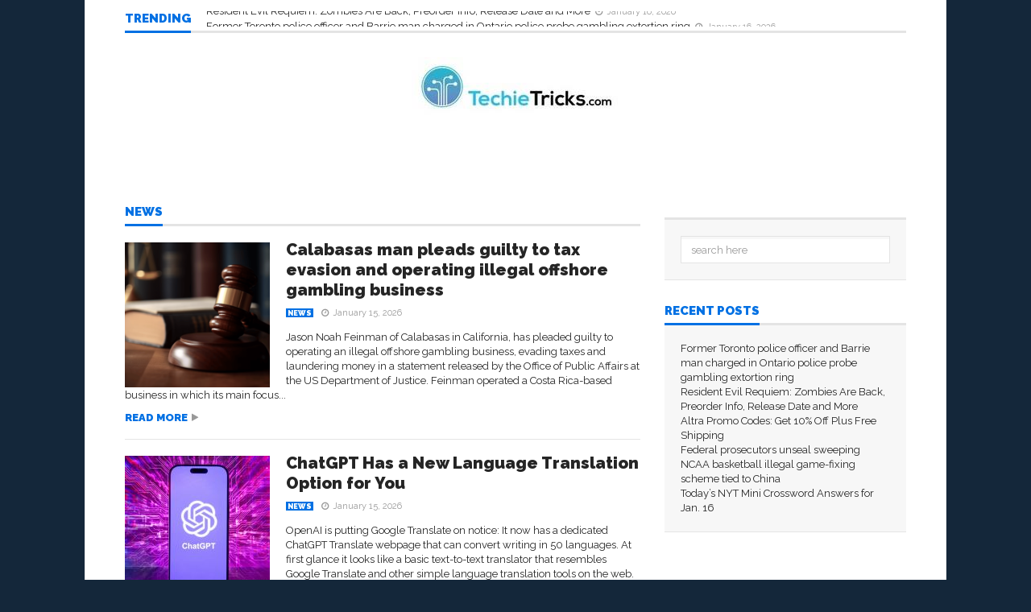

--- FILE ---
content_type: text/html; charset=UTF-8
request_url: https://techietricks.com/category/news/page/2/
body_size: 14185
content:
<!DOCTYPE html>
<!--[if lt IE 7]>      <html dir="ltr" lang="en-US" prefix="og: https://ogp.me/ns#" class="no-js lt-ie9 lt-ie8 lt-ie7"> <![endif]-->
<!--[if IE 7]>         <html dir="ltr" lang="en-US" prefix="og: https://ogp.me/ns#" class="no-js lt-ie9 lt-ie8"> <![endif]-->
<!--[if IE 8]>         <html dir="ltr" lang="en-US" prefix="og: https://ogp.me/ns#" class="no-js lt-ie9"> <![endif]-->
<!--[if gt IE 8]><!--> <html dir="ltr" lang="en-US" prefix="og: https://ogp.me/ns#" class="no-js"> <!--<![endif]-->
    
	<!-- BEGIN head -->
	<head>        
		<!-- Title -->
		
        
        <!-- Meta tags -->
        <meta name="viewport" content="width=device-width, initial-scale=1.0, minimum-scale=1.0, maximum-scale=1.0, user-scalable=no" />
        <meta charset="utf-8">
        <meta http-equiv="X-UA-Compatible" content="IE=edge,chrome=1">
        
		<link rel="pingback" href="https://techietricks.com/xmlrpc.php" />
        		        
                
		
				
			<!-- if page is content page -->
						<meta property="og:site_name" content="TechieTricks.com" />
			<meta property="og:description" content="Get your latest tech news here." />
			<meta property="og:type" content="website" />
			<meta property="og:image" content="https://techietricks.com/wp-content/uploads/goliath/logo.jpg" /> 
			        
				
        	<style>img:is([sizes="auto" i], [sizes^="auto," i]) { contain-intrinsic-size: 3000px 1500px }</style>
	
		<!-- All in One SEO 4.8.4.1 - aioseo.com -->
		<title>News - TechieTricks.com - Page 2</title>
	<meta name="description" content="- Page 2" />
	<meta name="robots" content="noindex, nofollow, max-image-preview:large" />
	<link rel="canonical" href="https://techietricks.com/category/news/" />
	<link rel="prev" href="https://techietricks.com/category/news/" />
	<link rel="next" href="https://techietricks.com/category/news/page/3/" />
	<meta name="generator" content="All in One SEO (AIOSEO) 4.8.4.1" />
		<script type="application/ld+json" class="aioseo-schema">
			{"@context":"https:\/\/schema.org","@graph":[{"@type":"BreadcrumbList","@id":"https:\/\/techietricks.com\/category\/news\/page\/2\/#breadcrumblist","itemListElement":[{"@type":"ListItem","@id":"https:\/\/techietricks.com#listItem","position":1,"name":"Home","item":"https:\/\/techietricks.com","nextItem":{"@type":"ListItem","@id":"https:\/\/techietricks.com\/category\/news\/#listItem","name":"News"}},{"@type":"ListItem","@id":"https:\/\/techietricks.com\/category\/news\/#listItem","position":2,"name":"News","item":"https:\/\/techietricks.com\/category\/news\/","nextItem":{"@type":"ListItem","@id":"https:\/\/techietricks.com\/category\/news\/page\/2#listItem","name":"Page 2"},"previousItem":{"@type":"ListItem","@id":"https:\/\/techietricks.com#listItem","name":"Home"}},{"@type":"ListItem","@id":"https:\/\/techietricks.com\/category\/news\/page\/2#listItem","position":3,"name":"Page 2","previousItem":{"@type":"ListItem","@id":"https:\/\/techietricks.com\/category\/news\/#listItem","name":"News"}}]},{"@type":"CollectionPage","@id":"https:\/\/techietricks.com\/category\/news\/page\/2\/#collectionpage","url":"https:\/\/techietricks.com\/category\/news\/page\/2\/","name":"News - TechieTricks.com - Page 2","description":"- Page 2","inLanguage":"en-US","isPartOf":{"@id":"https:\/\/techietricks.com\/#website"},"breadcrumb":{"@id":"https:\/\/techietricks.com\/category\/news\/page\/2\/#breadcrumblist"}},{"@type":"Organization","@id":"https:\/\/techietricks.com\/#organization","name":"TechieTricks.com","description":"Get your latest tech news here.","url":"https:\/\/techietricks.com\/"},{"@type":"WebSite","@id":"https:\/\/techietricks.com\/#website","url":"https:\/\/techietricks.com\/","name":"TechieTricks.com","description":"Get your latest tech news here.","inLanguage":"en-US","publisher":{"@id":"https:\/\/techietricks.com\/#organization"}}]}
		</script>
		<!-- All in One SEO -->

<link rel='dns-prefetch' href='//fonts.googleapis.com' />
<link rel="alternate" type="application/rss+xml" title="TechieTricks.com &raquo; Feed" href="https://techietricks.com/feed/" />
<link rel="alternate" type="application/rss+xml" title="TechieTricks.com &raquo; Comments Feed" href="https://techietricks.com/comments/feed/" />
<script type="text/javascript" id="wpp-js" src="https://techietricks.com/wp-content/plugins/wordpress-popular-posts/assets/js/wpp.min.js?ver=7.3.6" data-sampling="0" data-sampling-rate="100" data-api-url="https://techietricks.com/wp-json/wordpress-popular-posts" data-post-id="0" data-token="abaa7d73ce" data-lang="0" data-debug="0"></script>
<link rel="alternate" type="application/rss+xml" title="TechieTricks.com &raquo; News Category Feed" href="https://techietricks.com/category/news/feed/" />
<script type="text/javascript">
/* <![CDATA[ */
window._wpemojiSettings = {"baseUrl":"https:\/\/s.w.org\/images\/core\/emoji\/16.0.1\/72x72\/","ext":".png","svgUrl":"https:\/\/s.w.org\/images\/core\/emoji\/16.0.1\/svg\/","svgExt":".svg","source":{"concatemoji":"https:\/\/techietricks.com\/wp-includes\/js\/wp-emoji-release.min.js?ver=6.8.3"}};
/*! This file is auto-generated */
!function(s,n){var o,i,e;function c(e){try{var t={supportTests:e,timestamp:(new Date).valueOf()};sessionStorage.setItem(o,JSON.stringify(t))}catch(e){}}function p(e,t,n){e.clearRect(0,0,e.canvas.width,e.canvas.height),e.fillText(t,0,0);var t=new Uint32Array(e.getImageData(0,0,e.canvas.width,e.canvas.height).data),a=(e.clearRect(0,0,e.canvas.width,e.canvas.height),e.fillText(n,0,0),new Uint32Array(e.getImageData(0,0,e.canvas.width,e.canvas.height).data));return t.every(function(e,t){return e===a[t]})}function u(e,t){e.clearRect(0,0,e.canvas.width,e.canvas.height),e.fillText(t,0,0);for(var n=e.getImageData(16,16,1,1),a=0;a<n.data.length;a++)if(0!==n.data[a])return!1;return!0}function f(e,t,n,a){switch(t){case"flag":return n(e,"\ud83c\udff3\ufe0f\u200d\u26a7\ufe0f","\ud83c\udff3\ufe0f\u200b\u26a7\ufe0f")?!1:!n(e,"\ud83c\udde8\ud83c\uddf6","\ud83c\udde8\u200b\ud83c\uddf6")&&!n(e,"\ud83c\udff4\udb40\udc67\udb40\udc62\udb40\udc65\udb40\udc6e\udb40\udc67\udb40\udc7f","\ud83c\udff4\u200b\udb40\udc67\u200b\udb40\udc62\u200b\udb40\udc65\u200b\udb40\udc6e\u200b\udb40\udc67\u200b\udb40\udc7f");case"emoji":return!a(e,"\ud83e\udedf")}return!1}function g(e,t,n,a){var r="undefined"!=typeof WorkerGlobalScope&&self instanceof WorkerGlobalScope?new OffscreenCanvas(300,150):s.createElement("canvas"),o=r.getContext("2d",{willReadFrequently:!0}),i=(o.textBaseline="top",o.font="600 32px Arial",{});return e.forEach(function(e){i[e]=t(o,e,n,a)}),i}function t(e){var t=s.createElement("script");t.src=e,t.defer=!0,s.head.appendChild(t)}"undefined"!=typeof Promise&&(o="wpEmojiSettingsSupports",i=["flag","emoji"],n.supports={everything:!0,everythingExceptFlag:!0},e=new Promise(function(e){s.addEventListener("DOMContentLoaded",e,{once:!0})}),new Promise(function(t){var n=function(){try{var e=JSON.parse(sessionStorage.getItem(o));if("object"==typeof e&&"number"==typeof e.timestamp&&(new Date).valueOf()<e.timestamp+604800&&"object"==typeof e.supportTests)return e.supportTests}catch(e){}return null}();if(!n){if("undefined"!=typeof Worker&&"undefined"!=typeof OffscreenCanvas&&"undefined"!=typeof URL&&URL.createObjectURL&&"undefined"!=typeof Blob)try{var e="postMessage("+g.toString()+"("+[JSON.stringify(i),f.toString(),p.toString(),u.toString()].join(",")+"));",a=new Blob([e],{type:"text/javascript"}),r=new Worker(URL.createObjectURL(a),{name:"wpTestEmojiSupports"});return void(r.onmessage=function(e){c(n=e.data),r.terminate(),t(n)})}catch(e){}c(n=g(i,f,p,u))}t(n)}).then(function(e){for(var t in e)n.supports[t]=e[t],n.supports.everything=n.supports.everything&&n.supports[t],"flag"!==t&&(n.supports.everythingExceptFlag=n.supports.everythingExceptFlag&&n.supports[t]);n.supports.everythingExceptFlag=n.supports.everythingExceptFlag&&!n.supports.flag,n.DOMReady=!1,n.readyCallback=function(){n.DOMReady=!0}}).then(function(){return e}).then(function(){var e;n.supports.everything||(n.readyCallback(),(e=n.source||{}).concatemoji?t(e.concatemoji):e.wpemoji&&e.twemoji&&(t(e.twemoji),t(e.wpemoji)))}))}((window,document),window._wpemojiSettings);
/* ]]> */
</script>

<style id='wp-emoji-styles-inline-css' type='text/css'>

	img.wp-smiley, img.emoji {
		display: inline !important;
		border: none !important;
		box-shadow: none !important;
		height: 1em !important;
		width: 1em !important;
		margin: 0 0.07em !important;
		vertical-align: -0.1em !important;
		background: none !important;
		padding: 0 !important;
	}
</style>
<link rel='stylesheet' id='wp-block-library-css' href='https://techietricks.com/wp-includes/css/dist/block-library/style.min.css?ver=6.8.3' type='text/css' media='all' />
<style id='classic-theme-styles-inline-css' type='text/css'>
/*! This file is auto-generated */
.wp-block-button__link{color:#fff;background-color:#32373c;border-radius:9999px;box-shadow:none;text-decoration:none;padding:calc(.667em + 2px) calc(1.333em + 2px);font-size:1.125em}.wp-block-file__button{background:#32373c;color:#fff;text-decoration:none}
</style>
<style id='global-styles-inline-css' type='text/css'>
:root{--wp--preset--aspect-ratio--square: 1;--wp--preset--aspect-ratio--4-3: 4/3;--wp--preset--aspect-ratio--3-4: 3/4;--wp--preset--aspect-ratio--3-2: 3/2;--wp--preset--aspect-ratio--2-3: 2/3;--wp--preset--aspect-ratio--16-9: 16/9;--wp--preset--aspect-ratio--9-16: 9/16;--wp--preset--color--black: #000000;--wp--preset--color--cyan-bluish-gray: #abb8c3;--wp--preset--color--white: #ffffff;--wp--preset--color--pale-pink: #f78da7;--wp--preset--color--vivid-red: #cf2e2e;--wp--preset--color--luminous-vivid-orange: #ff6900;--wp--preset--color--luminous-vivid-amber: #fcb900;--wp--preset--color--light-green-cyan: #7bdcb5;--wp--preset--color--vivid-green-cyan: #00d084;--wp--preset--color--pale-cyan-blue: #8ed1fc;--wp--preset--color--vivid-cyan-blue: #0693e3;--wp--preset--color--vivid-purple: #9b51e0;--wp--preset--gradient--vivid-cyan-blue-to-vivid-purple: linear-gradient(135deg,rgba(6,147,227,1) 0%,rgb(155,81,224) 100%);--wp--preset--gradient--light-green-cyan-to-vivid-green-cyan: linear-gradient(135deg,rgb(122,220,180) 0%,rgb(0,208,130) 100%);--wp--preset--gradient--luminous-vivid-amber-to-luminous-vivid-orange: linear-gradient(135deg,rgba(252,185,0,1) 0%,rgba(255,105,0,1) 100%);--wp--preset--gradient--luminous-vivid-orange-to-vivid-red: linear-gradient(135deg,rgba(255,105,0,1) 0%,rgb(207,46,46) 100%);--wp--preset--gradient--very-light-gray-to-cyan-bluish-gray: linear-gradient(135deg,rgb(238,238,238) 0%,rgb(169,184,195) 100%);--wp--preset--gradient--cool-to-warm-spectrum: linear-gradient(135deg,rgb(74,234,220) 0%,rgb(151,120,209) 20%,rgb(207,42,186) 40%,rgb(238,44,130) 60%,rgb(251,105,98) 80%,rgb(254,248,76) 100%);--wp--preset--gradient--blush-light-purple: linear-gradient(135deg,rgb(255,206,236) 0%,rgb(152,150,240) 100%);--wp--preset--gradient--blush-bordeaux: linear-gradient(135deg,rgb(254,205,165) 0%,rgb(254,45,45) 50%,rgb(107,0,62) 100%);--wp--preset--gradient--luminous-dusk: linear-gradient(135deg,rgb(255,203,112) 0%,rgb(199,81,192) 50%,rgb(65,88,208) 100%);--wp--preset--gradient--pale-ocean: linear-gradient(135deg,rgb(255,245,203) 0%,rgb(182,227,212) 50%,rgb(51,167,181) 100%);--wp--preset--gradient--electric-grass: linear-gradient(135deg,rgb(202,248,128) 0%,rgb(113,206,126) 100%);--wp--preset--gradient--midnight: linear-gradient(135deg,rgb(2,3,129) 0%,rgb(40,116,252) 100%);--wp--preset--font-size--small: 13px;--wp--preset--font-size--medium: 20px;--wp--preset--font-size--large: 36px;--wp--preset--font-size--x-large: 42px;--wp--preset--spacing--20: 0.44rem;--wp--preset--spacing--30: 0.67rem;--wp--preset--spacing--40: 1rem;--wp--preset--spacing--50: 1.5rem;--wp--preset--spacing--60: 2.25rem;--wp--preset--spacing--70: 3.38rem;--wp--preset--spacing--80: 5.06rem;--wp--preset--shadow--natural: 6px 6px 9px rgba(0, 0, 0, 0.2);--wp--preset--shadow--deep: 12px 12px 50px rgba(0, 0, 0, 0.4);--wp--preset--shadow--sharp: 6px 6px 0px rgba(0, 0, 0, 0.2);--wp--preset--shadow--outlined: 6px 6px 0px -3px rgba(255, 255, 255, 1), 6px 6px rgba(0, 0, 0, 1);--wp--preset--shadow--crisp: 6px 6px 0px rgba(0, 0, 0, 1);}:where(.is-layout-flex){gap: 0.5em;}:where(.is-layout-grid){gap: 0.5em;}body .is-layout-flex{display: flex;}.is-layout-flex{flex-wrap: wrap;align-items: center;}.is-layout-flex > :is(*, div){margin: 0;}body .is-layout-grid{display: grid;}.is-layout-grid > :is(*, div){margin: 0;}:where(.wp-block-columns.is-layout-flex){gap: 2em;}:where(.wp-block-columns.is-layout-grid){gap: 2em;}:where(.wp-block-post-template.is-layout-flex){gap: 1.25em;}:where(.wp-block-post-template.is-layout-grid){gap: 1.25em;}.has-black-color{color: var(--wp--preset--color--black) !important;}.has-cyan-bluish-gray-color{color: var(--wp--preset--color--cyan-bluish-gray) !important;}.has-white-color{color: var(--wp--preset--color--white) !important;}.has-pale-pink-color{color: var(--wp--preset--color--pale-pink) !important;}.has-vivid-red-color{color: var(--wp--preset--color--vivid-red) !important;}.has-luminous-vivid-orange-color{color: var(--wp--preset--color--luminous-vivid-orange) !important;}.has-luminous-vivid-amber-color{color: var(--wp--preset--color--luminous-vivid-amber) !important;}.has-light-green-cyan-color{color: var(--wp--preset--color--light-green-cyan) !important;}.has-vivid-green-cyan-color{color: var(--wp--preset--color--vivid-green-cyan) !important;}.has-pale-cyan-blue-color{color: var(--wp--preset--color--pale-cyan-blue) !important;}.has-vivid-cyan-blue-color{color: var(--wp--preset--color--vivid-cyan-blue) !important;}.has-vivid-purple-color{color: var(--wp--preset--color--vivid-purple) !important;}.has-black-background-color{background-color: var(--wp--preset--color--black) !important;}.has-cyan-bluish-gray-background-color{background-color: var(--wp--preset--color--cyan-bluish-gray) !important;}.has-white-background-color{background-color: var(--wp--preset--color--white) !important;}.has-pale-pink-background-color{background-color: var(--wp--preset--color--pale-pink) !important;}.has-vivid-red-background-color{background-color: var(--wp--preset--color--vivid-red) !important;}.has-luminous-vivid-orange-background-color{background-color: var(--wp--preset--color--luminous-vivid-orange) !important;}.has-luminous-vivid-amber-background-color{background-color: var(--wp--preset--color--luminous-vivid-amber) !important;}.has-light-green-cyan-background-color{background-color: var(--wp--preset--color--light-green-cyan) !important;}.has-vivid-green-cyan-background-color{background-color: var(--wp--preset--color--vivid-green-cyan) !important;}.has-pale-cyan-blue-background-color{background-color: var(--wp--preset--color--pale-cyan-blue) !important;}.has-vivid-cyan-blue-background-color{background-color: var(--wp--preset--color--vivid-cyan-blue) !important;}.has-vivid-purple-background-color{background-color: var(--wp--preset--color--vivid-purple) !important;}.has-black-border-color{border-color: var(--wp--preset--color--black) !important;}.has-cyan-bluish-gray-border-color{border-color: var(--wp--preset--color--cyan-bluish-gray) !important;}.has-white-border-color{border-color: var(--wp--preset--color--white) !important;}.has-pale-pink-border-color{border-color: var(--wp--preset--color--pale-pink) !important;}.has-vivid-red-border-color{border-color: var(--wp--preset--color--vivid-red) !important;}.has-luminous-vivid-orange-border-color{border-color: var(--wp--preset--color--luminous-vivid-orange) !important;}.has-luminous-vivid-amber-border-color{border-color: var(--wp--preset--color--luminous-vivid-amber) !important;}.has-light-green-cyan-border-color{border-color: var(--wp--preset--color--light-green-cyan) !important;}.has-vivid-green-cyan-border-color{border-color: var(--wp--preset--color--vivid-green-cyan) !important;}.has-pale-cyan-blue-border-color{border-color: var(--wp--preset--color--pale-cyan-blue) !important;}.has-vivid-cyan-blue-border-color{border-color: var(--wp--preset--color--vivid-cyan-blue) !important;}.has-vivid-purple-border-color{border-color: var(--wp--preset--color--vivid-purple) !important;}.has-vivid-cyan-blue-to-vivid-purple-gradient-background{background: var(--wp--preset--gradient--vivid-cyan-blue-to-vivid-purple) !important;}.has-light-green-cyan-to-vivid-green-cyan-gradient-background{background: var(--wp--preset--gradient--light-green-cyan-to-vivid-green-cyan) !important;}.has-luminous-vivid-amber-to-luminous-vivid-orange-gradient-background{background: var(--wp--preset--gradient--luminous-vivid-amber-to-luminous-vivid-orange) !important;}.has-luminous-vivid-orange-to-vivid-red-gradient-background{background: var(--wp--preset--gradient--luminous-vivid-orange-to-vivid-red) !important;}.has-very-light-gray-to-cyan-bluish-gray-gradient-background{background: var(--wp--preset--gradient--very-light-gray-to-cyan-bluish-gray) !important;}.has-cool-to-warm-spectrum-gradient-background{background: var(--wp--preset--gradient--cool-to-warm-spectrum) !important;}.has-blush-light-purple-gradient-background{background: var(--wp--preset--gradient--blush-light-purple) !important;}.has-blush-bordeaux-gradient-background{background: var(--wp--preset--gradient--blush-bordeaux) !important;}.has-luminous-dusk-gradient-background{background: var(--wp--preset--gradient--luminous-dusk) !important;}.has-pale-ocean-gradient-background{background: var(--wp--preset--gradient--pale-ocean) !important;}.has-electric-grass-gradient-background{background: var(--wp--preset--gradient--electric-grass) !important;}.has-midnight-gradient-background{background: var(--wp--preset--gradient--midnight) !important;}.has-small-font-size{font-size: var(--wp--preset--font-size--small) !important;}.has-medium-font-size{font-size: var(--wp--preset--font-size--medium) !important;}.has-large-font-size{font-size: var(--wp--preset--font-size--large) !important;}.has-x-large-font-size{font-size: var(--wp--preset--font-size--x-large) !important;}
:where(.wp-block-post-template.is-layout-flex){gap: 1.25em;}:where(.wp-block-post-template.is-layout-grid){gap: 1.25em;}
:where(.wp-block-columns.is-layout-flex){gap: 2em;}:where(.wp-block-columns.is-layout-grid){gap: 2em;}
:root :where(.wp-block-pullquote){font-size: 1.5em;line-height: 1.6;}
</style>
<link rel='stylesheet' id='cm-frontend-css' href='https://techietricks.com/wp-content/plugins/constellation//assets/css/frontend.css?ver=6.8.3' type='text/css' media='all' />
<link rel='stylesheet' id='rs-plugin-settings-css' href='https://techietricks.com/wp-content/plugins/revslider/public/assets/css/settings.css?ver=5.4.8' type='text/css' media='all' />
<style id='rs-plugin-settings-inline-css' type='text/css'>
#rs-demo-id {}
</style>
<link rel='stylesheet' id='wordpress-popular-posts-css-css' href='https://techietricks.com/wp-content/plugins/wordpress-popular-posts/assets/css/wpp.css?ver=7.3.6' type='text/css' media='all' />
<link rel='stylesheet' id='plsh-bootstrap-css' href='https://techietricks.com/wp-content/themes/goliath/theme/assets/css/bootstrap.min.css?ver=6.8.3' type='text/css' media='all' />
<link rel='stylesheet' id='plsh-font-awesome-css' href='https://techietricks.com/wp-content/themes/goliath/theme/assets/css/font-awesome.min.css?ver=6.8.3' type='text/css' media='all' />
<link rel='stylesheet' id='plsh-main-css' href='https://techietricks.com/wp-content/themes/goliath/theme/assets/css/main.css?ver=6.8.3' type='text/css' media='all' />
<link rel='stylesheet' id='plsh-tablet-css' href='https://techietricks.com/wp-content/themes/goliath/theme/assets/css/tablet.css?ver=6.8.3' type='text/css' media='all' />
<link rel='stylesheet' id='plsh-phone-css' href='https://techietricks.com/wp-content/themes/goliath/theme/assets/css/phone.css?ver=6.8.3' type='text/css' media='all' />
<link rel='stylesheet' id='plsh-woocommerce-css' href='https://techietricks.com/wp-content/themes/goliath/theme/assets/css/woocommerce.css?ver=6.8.3' type='text/css' media='all' />
<link rel='stylesheet' id='plsh-bbpress-css' href='https://techietricks.com/wp-content/themes/goliath/theme/assets/css/bbpress.css?ver=6.8.3' type='text/css' media='all' />
<link rel='stylesheet' id='plsh-wordpress_style-css' href='https://techietricks.com/wp-content/themes/goliath/theme/assets/css/wordpress.css?ver=6.8.3' type='text/css' media='all' />
<link rel='stylesheet' id='plsh-sharrre-css' href='https://techietricks.com/wp-content/themes/goliath/theme/assets/css/sharrre.css?ver=6.8.3' type='text/css' media='all' />
<link rel='stylesheet' id='plsh-style-css' href='https://techietricks.com/wp-content/themes/goliath/style.css?ver=6.8.3' type='text/css' media='all' />
<link rel='stylesheet' id='plsh-google-fonts-css' href='https://fonts.googleapis.com/css?family=Raleway%3A400%2C700%2C900&#038;subset=latin%2Clatin-ext' type='text/css' media='all' />
<script type="text/javascript" src="https://techietricks.com/wp-includes/js/jquery/jquery.min.js?ver=3.7.1" id="jquery-core-js"></script>
<script type="text/javascript" src="https://techietricks.com/wp-includes/js/jquery/jquery-migrate.min.js?ver=3.4.1" id="jquery-migrate-js"></script>
<script type="text/javascript" src="https://techietricks.com/wp-content/plugins/revslider/public/assets/js/jquery.themepunch.tools.min.js?ver=5.4.8" id="tp-tools-js"></script>
<script type="text/javascript" src="https://techietricks.com/wp-content/plugins/revslider/public/assets/js/jquery.themepunch.revolution.min.js?ver=5.4.8" id="revmin-js"></script>
<script type="text/javascript" src="https://techietricks.com/wp-content/themes/goliath/theme/assets/js/vendor/modernizr-2.6.2-respond-1.1.0.min.js?ver=6.8.3" id="plsh-modernizr-js"></script>
<link rel="https://api.w.org/" href="https://techietricks.com/wp-json/" /><link rel="alternate" title="JSON" type="application/json" href="https://techietricks.com/wp-json/wp/v2/categories/2" /><link rel="EditURI" type="application/rsd+xml" title="RSD" href="https://techietricks.com/xmlrpc.php?rsd" />
<meta name="generator" content="WordPress 6.8.3" />
            <style id="wpp-loading-animation-styles">@-webkit-keyframes bgslide{from{background-position-x:0}to{background-position-x:-200%}}@keyframes bgslide{from{background-position-x:0}to{background-position-x:-200%}}.wpp-widget-block-placeholder,.wpp-shortcode-placeholder{margin:0 auto;width:60px;height:3px;background:#dd3737;background:linear-gradient(90deg,#dd3737 0%,#571313 10%,#dd3737 100%);background-size:200% auto;border-radius:3px;-webkit-animation:bgslide 1s infinite linear;animation:bgslide 1s infinite linear}</style>
            <style type="text/css">body { background-image: none; }
body { background-size: auto; }body { background-color:#14273a; }
body { background-repeat:repeat; }
body { background-attachment:scroll; }
body:after { background-color:#ffffff; }
body:after { border-left:1px solid #e8e8e8; }
body:after { border-right:1px solid #e8e8e8; }
body:after { opacity:1; }
body, .form-control { font-family:Raleway, Arial, sans-serif; }
.header .logo-text { font-family:Raleway, Arial, sans-serif; }
.menu .nav > .menu-item > a, .default-dropdown { font-family:Raleway, Arial, sans-serif; }
.title-default { font-family:Raleway, Arial, sans-serif; }
body { color:#252525; }
a { color:#252525; }
.tag-1, .form-control { border:1px solid #e4e4e4; }
.tag-1 s, .form-control { border-left:1px solid #e4e4e4; }
.panel-default, .slider-tabs .items .item, .widget-tabs .items, .blog-block-1 .post-item, .blog-block-2 .post-item { border-bottom:1px solid #e4e4e4; }
.post-1 .overview, .post-1-navbar li a, .post table td, .post table tbody th, .photo-galleries .items, .post table thead th, .widget-content { border-bottom:1px solid #e4e4e4; }
.widget-tabs .post-item, .archives .table td, .post-block-1 .post-item, .post-block-2 .post-item, .post-1 .overview .items .row, .comments ul > li, .goliath_archive .items ul li { border-top:1px solid #e4e4e4; }
.post-1-navbar { border-top:3px solid #e4e4e4; }
@media only screen and (min-width: 768px) and (max-width: 1320px) {.post-1-navbar li a { border-right:1px solid #e4e4e4; }
}.read-progress, .search-results .gallery-widget:after, .post-1 .overview .items .rating .content span { background:#e4e4e4; }
.title-default { box-shadow:#e4e4e4 0 -3px 0 inset; }
.post-block-1 .slider .thumbs { box-shadow:0 -3px 0 #e4e4e4 inset; }
.post-1-navbar { box-shadow:0 -1px 0 #e4e4e4 inset; }
.copyright { box-shadow:#e4e4e4 0 -3px 0 inset; }
.gallery-item-open .thumbs { box-shadow:0 -3px 0 #e4e4e4 inset; }
.form-control:focus { border:1px solid #d9d9d9; }
.pagination a, .pagination span, .back-to-top, .back-to-top:hover { border-bottom:1px solid #d9d9d9!important; }
.slider-tabs .items .item, .widget-tabs .items, .post-1 .overview .items, .widget-content { background:#f7f7f7; }
.carousel-control.left, .carousel-control.right { background:#f7f7f7; }
.button-1.white, .form-control, .post code, .post pre, .pagination a { background:#ffffff; }
.form-control { color:#252525; }
.title-default > a:hover, .title-default > a.active, .title-default .view-all:hover:after, .trending .controls a:hover, .trending .controls a.active, .title-default > span.active { color:#0070e3; }
.title-default > a.active { box-shadow:#0070e3 0 -3px 0 inset; }
.title-default > span.active  { box-shadow:#0070e3 0 -3px 0 inset; }
.back-to-top, .btn-default, .show-more-link:hover:after, .carousel-control { color:#0070e3; }
.tag-default, .stars { background:#0070e3; }
.post-image-sharrre { background:#0070e3; }
.trending .hotness { color:#0070e3; }
.woocommerce .products .star-rating, .woocommerce-page .products .star-rating, .woocommerce .star-rating, .woocommerce-page .star-rating, .woocommerce .widget_price_filter .ui-slider .ui-slider-range, .woocommerce-page .widget_price_filter .ui-slider .ui-slider-range, .woocommerce .widget_layered_nav_filters ul li a, .woocommerce-page .widget_layered_nav_filters ul li a { background-color:#0070e3; }
.woocommerce ul.products li.product a:hover img, .woocommerce-page ul.products li.product a:hover img, .woocommerce .widget_layered_nav_filters ul li a, .woocommerce-page .widget_layered_nav_filters ul li a  { border:1px solid #0070e3; }
footer .title-default > span.active  { color:#0070e3; }
footer .title-default > span.active  { box-shadow:#0070e3 0 -3px 0 inset; }
a:hover, .trending .social a:hover, .legend-default a:hover, .tag-default:hover, .more-link:hover:after, .reply-link:hover:after, .title-default .go-back:hover:after { color:#0070e3; }
.post-1 .post .gallery-widget a:hover, .panel-default .panel-title a, .hotness { color:#0070e3; }
.header .logo-text h2, .menu .nav li > a:hover, .menu .nav li > a:hover:after, .menu .nav .new-stories.new a, .navbar .dropdown.open > a, .navbar .dropdown.open > a:hover { color:#0070e3; }
.navbar .dropdown.open .dropdown-toggle:after, .menu .dropdown-menu .items .item a:hover, .menu .dropdown-menu .sorting a:hover, .menu .dropdown-menu .post-block-1 .post-item h2 a:hover { color:#0070e3; }
.mosaic a:hover, .slider-tabs .post-item-overlay h2 a:hover, .widget-tabs .post-item-overlay .title h2 a:hover, .post-block-1 .post-item-overlay h2 a:hover { color:#0070e3; }
.post-block-2 .post-item-featured-overlay h2 a:hover, .post-block-2 .post-item-overlay .title h2 a:hover, .post-block-3 .post-item-overlay .title h2 a:hover, .blog-block-1 .post-item-overlay h2 a:hover, .blog-block-2 .post-item-overlay h2 a:hover { color:#0070e3; }
.post-1 .post p a, .post-1 .post .gallery-widget a:hover, .post-1-navbar li a:hover:after, .post-1-navbar li.active a, .post-1-navbar li.active a:hover:after { color:#0070e3; }
.post code, .post pre, .about-author .about .social a:hover, .sticky:after, .latest-galleries .gallery-item a:hover, .gallery-item-open .control a:hover, .footer a:hover, .copyright a:hover { color:#0070e3; }
.more-link, .reply-link, .show-more-link, .carousel-control:hover, .carousel-control:active, .pagination .active a, .pagination span,  .comment-reply-link { color:#0070e3!important; }
.button-1 { color:#0070e3; }
.wpb_tabs .wpb_tabs_nav > li.ui-tabs-active > a,  .wpb_accordion .wpb_accordion_wrapper .ui-accordion-header-active a,  .wpb_toggle.wpb_toggle_title_active, .wpb_tour .wpb_tabs_nav li.ui-tabs-active a { color:#0070e3; }
.menu .nav .dropdown-menu li.active > a:hover,  .header .logo-text h2 a, .pagination span, #reply-title a, .comment-reply-link:hover:after, .latest-galleries .carousel-control i, .wpcf7 input[type=submit] { color:#0070e3; }
.back-to-top:hover, .tag-1.active, .tag-1.active:hover span, .carousel-control:hover, .read-progress span, .navbar-wrapper-responsive .bars.open > a, .post-1 .overview .items .rating .content span s { background:#0070e3!important; }
.menu .nav > .active > a, .menu .nav > .active > a:hover, .menu .nav > .active:hover > a, .btn-default:hover, .menu .dropdown-menu .btn-default:hover, .button-1:hover, .button-1.color:hover, .button-1.white:hover { background:#0070e3; }
.post q, blockquote, .post dl { border-left:3px solid #0070e3; }
.post-block-1 .slider .thumbs .active, .post-block-1 .slider .thumbs a:hover, .gallery-item-open .thumbs .active, .gallery-item-open .thumbs a:hover { box-shadow:0 -3px 0 #0070e3 inset; }
.menu .container { box-shadow:#0070e3 0 3px 0; }
.dropdown-menu { box-shadow:rgba(0, 0, 0, 0.2) 0 3px 0 0, #000 0 -1px 0 inset, #0070e3 0 3px 0 inset; }
.wpb_tabs .wpb_tabs_nav > li.ui-tabs-active > a { box-shadow:#0070e3 0 -3px 0 inset; }
.tag-1.active  { border:1px solid #0070e3 !important; }
.navbar-wrapper-responsive .menu .nav .search:after { color:#0070e3 !important; }
.affix .navbar { box-shadow:#0070e3 0 -3px 0 inset; }
.woocommerce #content input.button, .woocommerce #respond input#submit, .woocommerce a.button, .woocommerce button.button, .woocommerce input.button, .woocommerce-page #content input.button, .woocommerce-page #respond input#submit, .woocommerce-page a.button, .woocommerce-page button.button, .woocommerce-page input.button { color:#0070e3; }
.woocommerce #content input.button:hover, .woocommerce #respond input#submit:hover, .woocommerce a.button:hover, .woocommerce button.button:hover, .woocommerce input.button:hover, .woocommerce-page #content input.button:hover, .woocommerce-page #respond input#submit:hover, .woocommerce-page a.button:hover, .woocommerce-page button.button:hover, .woocommerce-page input.button:hover { background-color:#0070e3; }
.woocommerce #content input.button.alt:hover, .woocommerce #respond input#submit.alt:hover, .woocommerce a.button.alt:hover, .woocommerce button.button.alt:hover, .woocommerce input.button.alt:hover, .woocommerce-page #content input.button.alt:hover, .woocommerce-page #respond input#submit.alt:hover, .woocommerce-page a.button.alt:hover, .woocommerce-page button.button.alt:hover, .woocommerce-page input.button.alt:hover { background-color:#0070e3!important; }
.woocommerce #content div.product .woocommerce-tabs ul.tabs li.active, .woocommerce div.product .woocommerce-tabs ul.tabs li.active, .woocommerce-page #content div.product .woocommerce-tabs ul.tabs li.active, .woocommerce-page div.product .woocommerce-tabs ul.tabs li.active { box-shadow:#0070e3 0 -3px 0 inset; }
.woocommerce #content div.product .woocommerce-tabs ul.tabs li.active, .woocommerce div.product .woocommerce-tabs ul.tabs li.active, .woocommerce-page #content div.product .woocommerce-tabs ul.tabs li.active, .woocommerce-page div.product .woocommerce-tabs ul.tabs li.active, .woocommerce-page .cart-collaterals .shipping_calculator h2 a, .woocommerce .addresses .edit, .widget_shopping_cart .total .amount { color:#0070e3; }
.back-to-top, .btn-default { background:#e7e7e7; }
.pagination a, .pagination span { background:#e7e7e7!important; }
.menu .container, .affix .navbar, .menu .dropdown-menu .btn-default { background:#252525; }
.menu .nav li > a, .menu .dropdown-menu .btn-default { color:#ffffff; }
.constellation .dropdown-menu { background:#333333; }
.navbar-wrapper-responsive .dropdown-menu.full-width  { background:#333333; }
.footer { background:#252525; }
.blog-block-2 .post-item-overlay, .post-block-1 .post-item-overlay, .post-block-2 .post-item-overlay, .slider-tabs .post-item-overlay, .widget-tabs .post-item-overlay, .blog-block-1 .post-item-overlay, .post-block-3 .post-item-overlay { background:#252525; }
.blog-block-2 .post-item-overlay, .post-block-1 .post-item-overlay, .post-block-2 .post-item-overlay, .slider-tabs .post-item-overlay, .widget-tabs .post-item-overlay, .blog-block-1 .post-item-overlay, .post-block-3 .post-item-overlay { color:#ffffff; }
.blog-block-2 .post-item-overlay h2 a, .post-block-1 .post-item-overlay h2 a, .post-block-2 .post-item-overlay .title h2 a, .slider-tabs .post-item-overlay h2 a, .widget-tabs .post-item-overlay .title h2 a, .blog-block-1 .post-item-overlay h2 a, .post-block-3 .post-item-overlay .title h2 a, .info-box.success p, .info-box.warning p { color:#ffffff; }
</style>       <!--Customizer CSS--> 
       <style type="text/css">
                  </style> 
       <!--/Customizer CSS -->

       <!-- User css -->
       <style type="text/css">
                  </style>
       <!--/User CSS -->

       <!-- User JS -->
       <script type="text/javascript">
                  </script>
       <!--/User JS -->


       <!-- Javascript settings -->
       <script type="text/javascript">
            var plsh_settings = new Object();
       </script>
       <!-- Javascript settings -->

       <meta name="generator" content="Planetshine - Goliath - 1.0.37"><meta name="generator" content="Powered by Slider Revolution 5.4.8 - responsive, Mobile-Friendly Slider Plugin for WordPress with comfortable drag and drop interface." />
<style id="uagb-style-conditional-extension">@media (min-width: 1025px){body .uag-hide-desktop.uagb-google-map__wrap,body .uag-hide-desktop{display:none !important}}@media (min-width: 768px) and (max-width: 1024px){body .uag-hide-tab.uagb-google-map__wrap,body .uag-hide-tab{display:none !important}}@media (max-width: 767px){body .uag-hide-mob.uagb-google-map__wrap,body .uag-hide-mob{display:none !important}}</style><script type="text/javascript">function setREVStartSize(e){									
						try{ e.c=jQuery(e.c);var i=jQuery(window).width(),t=9999,r=0,n=0,l=0,f=0,s=0,h=0;
							if(e.responsiveLevels&&(jQuery.each(e.responsiveLevels,function(e,f){f>i&&(t=r=f,l=e),i>f&&f>r&&(r=f,n=e)}),t>r&&(l=n)),f=e.gridheight[l]||e.gridheight[0]||e.gridheight,s=e.gridwidth[l]||e.gridwidth[0]||e.gridwidth,h=i/s,h=h>1?1:h,f=Math.round(h*f),"fullscreen"==e.sliderLayout){var u=(e.c.width(),jQuery(window).height());if(void 0!=e.fullScreenOffsetContainer){var c=e.fullScreenOffsetContainer.split(",");if (c) jQuery.each(c,function(e,i){u=jQuery(i).length>0?u-jQuery(i).outerHeight(!0):u}),e.fullScreenOffset.split("%").length>1&&void 0!=e.fullScreenOffset&&e.fullScreenOffset.length>0?u-=jQuery(window).height()*parseInt(e.fullScreenOffset,0)/100:void 0!=e.fullScreenOffset&&e.fullScreenOffset.length>0&&(u-=parseInt(e.fullScreenOffset,0))}f=u}else void 0!=e.minHeight&&f<e.minHeight&&(f=e.minHeight);e.c.closest(".rev_slider_wrapper").css({height:f})					
						}catch(d){console.log("Failure at Presize of Slider:"+d)}						
					};</script>
	</head>
    	<body class="archive paged category category-news category-2 paged-2 category-paged-2 wp-theme-goliath preload">
            

            <!-- Trending -->
        <div class="container trending">
            <div class="title-default">
                <a href="https://techietricks.com/category/news/" class="active">Trending</a>
                <div class="controls">
                    <a href="#" id="ticker-prev" class="prev"><i class="fa fa-caret-up"></i></a>
                    <a href="#" id="ticker-next" class="next"><i class="fa fa-caret-down"></i></a>
                    <a href="#" class="pause"><i class="fa fa-pause"></i></a>
                </div>
            </div>
            <div class="items-wrapper">
                <ul id="newsticker" class="items newsticker cycle-slideshow"
                    data-index="1"
                    data-cycle-slides="> li"
                    data-cycle-auto-height="calc"
                    data-cycle-paused="false"                                 
                    data-cycle-speed="500"
                    data-cycle-next="#ticker-next"
                    data-cycle-prev="#ticker-prev"
                    data-cycle-fx="scrollVert"
                    data-cycle-log="false"
                    data-cycle-pause-on-hover="true"
                    data-cycle-timeout="2000">
                                                <li class="item">
                                <a href="https://techietricks.com/2026/01/16/former-toronto-police-officer-and-barrie-man-charged-in-ontario-police-probe-gambling-extortion-ring/">
                                                                        
                                    Former Toronto police officer and Barrie man charged in Ontario police probe gambling extortion ring                                </a>
                                <span class="legend-default"><i class="fa fa-clock-o"></i>January 16, 2026</span>
                                                            </li>
                                                    <li class="item">
                                <a href="https://techietricks.com/2026/01/16/resident-evil-requiem-zombies-are-back-preorder-info-release-date-and-more/">
                                                                        
                                    Resident Evil Requiem: Zombies Are Back, Preorder Info, Release Date and More                                </a>
                                <span class="legend-default"><i class="fa fa-clock-o"></i>January 16, 2026</span>
                                                            </li>
                                                    <li class="item">
                                <a href="https://techietricks.com/2026/01/16/altra-promo-codes-get-10-off-plus-free-shipping/">
                                                                        
                                    Altra Promo Codes: Get 10% Off Plus Free Shipping                                </a>
                                <span class="legend-default"><i class="fa fa-clock-o"></i>January 16, 2026</span>
                                                            </li>
                                                    <li class="item">
                                <a href="https://techietricks.com/2026/01/16/federal-prosecutors-unseal-sweeping-ncaa-basketball-illegal-game-fixing-scheme-tied-to-china/">
                                                                        
                                    Federal prosecutors unseal sweeping NCAA basketball illegal game-fixing scheme tied to China                                </a>
                                <span class="legend-default"><i class="fa fa-clock-o"></i>January 16, 2026</span>
                                                            </li>
                                                    <li class="item">
                                <a href="https://techietricks.com/2026/01/16/todays-nyt-mini-crossword-answers-for-jan-16-2/">
                                                                        
                                    Today&#8217;s NYT Mini Crossword Answers for Jan. 16                                </a>
                                <span class="legend-default"><i class="fa fa-clock-o"></i>January 16, 2026</span>
                                                            </li>
                                                    <li class="item">
                                <a href="https://techietricks.com/2026/01/15/take-an-extra-50-off-my-favorite-mattress-with-this-code/">
                                                                        
                                    Take an Extra $50 Off My Favorite Mattress With This Code                                </a>
                                <span class="legend-default"><i class="fa fa-clock-o"></i>January 15, 2026</span>
                                                            </li>
                                                    <li class="item">
                                <a href="https://techietricks.com/2026/01/15/coinbase-ceo-brian-armstrong-pulls-support-for-senates-crypto-market-structure-bill/">
                                                                        
                                    Coinbase CEO Brian Armstrong pulls support for Senate’s crypto market structure bill                                </a>
                                <span class="legend-default"><i class="fa fa-clock-o"></i>January 15, 2026</span>
                                                            </li>
                                                    <li class="item">
                                <a href="https://techietricks.com/2026/01/15/fat-fingers-may-have-caused-verizons-network-outage-according-to-analyst/">
                                                                        
                                    &#8216;Fat Fingers&#8217; May Have Caused Verizon&#8217;s Network Outage, According to Analyst                                </a>
                                <span class="legend-default"><i class="fa fa-clock-o"></i>January 15, 2026</span>
                                                            </li>
                                                    <li class="item">
                                <a href="https://techietricks.com/2026/01/15/metas-layoffs-leave-supernatural-fitness-users-in-mourning/">
                                                                        
                                    Meta’s Layoffs Leave Supernatural Fitness Users in Mourning                                </a>
                                <span class="legend-default"><i class="fa fa-clock-o"></i>January 15, 2026</span>
                                                            </li>
                                                    <li class="item">
                                <a href="https://techietricks.com/2026/01/15/claude-code-just-got-updated-with-one-of-the-most-requested-user-features/">
                                                                        
                                    Claude Code just got updated with one of the most-requested user features                                </a>
                                <span class="legend-default"><i class="fa fa-clock-o"></i>January 15, 2026</span>
                                                            </li>
                                        </ul>
            </div>
            <div class="social">
                            </div>
        </div>
    
<!-- Header -->
<header class="container header">
    
            <div class="logo-image">
            <a href="https://techietricks.com/"><img src="https://techietricks.com/wp-content/uploads/goliath/logo.jpg" alt="TechieTricks.com"></a>
        </div>
        
    </header>

<!-- Menu responsive -->
<div class="navbar-wrapper navbar-wrapper-responsive">
    <div class="navbar navbar-default menu">
        <div class="container">
            <ul class="nav">
                <li class="active">
                    
                </li>
                <li class="dropdown bars">
                    <a href="#" class="dropdown-toggle" data-toggle="dropdown"><i class="fa fa-bars"></i></a>
                    
                                    </li>
                
                                
                                <li class="dropdown search">
                    
                    <form method="get" action="https://techietricks.com/">
                        <input type="text" name="s" class="form-control" placeholder="search here" />
                    </form>
                    
                    <a href="#" class="dropdown-toggle" data-toggle="dropdown"><i class="fa fa-search"></i></a>
                </li>
                                
            </ul>
        </div>
    </div>
</div>

<!-- Menu -->
<div class="navbar-wrapper">
    <div class="navbar navbar-default menu">
        <div class="container">
                                        <ul class="nav secondary-menu">
                                        <li class="menu-item menu-item-type-custom menu-item-object-custom dropdown search">
                        <form method="get" action="https://techietricks.com/" class="search">
	<input type="text" name="s" class="form-control" placeholder="search here" />
</form>                        <a href="#" data-toggle="dropdown" data-hover="dropdown" class="dropdown-toggle disabled" aria-haspopup="true"><i class="fa fa-search"></i></a>
                    </li>
                                        
                    <li class="menu-item menu-item-type-custom menu-item-object-custom menu-spacer"></li>
                                    </ul>
                    </div>
    </div>
</div>
	<!-- Homepage content -->
    <div class="container homepage-content">
                
        <div class="main-content-column-1 left">
                         
            <!-- Blog list 1 -->
            <div class="blog-block-1">
                <div class="title-default">
                    <a href="" class="active">News</a>
                </div>
                <div class="items">
                            <div class="post-item post-62744 post type-post status-publish format-standard has-post-thumbnail hentry category-news">
                            <div class="image">
					                    <a href="https://techietricks.com/2026/01/15/calabasas-man-pleads-guilty-to-tax-evasion-and-operating-illegal-offshore-gambling-business/"><img src="https://techietricks.com/wp-content/uploads/2026/01/Calabasas-man-pleads-guilty-to-tax-evasion-and-operating-illegal-offshore-gambling-business-300x200-180x180.png" alt="Calabasas man pleads guilty to tax evasion and operating illegal offshore gambling business"/></a>
                </div>
                            <div class="title">
                <h2>
                    <a href="https://techietricks.com/2026/01/15/calabasas-man-pleads-guilty-to-tax-evasion-and-operating-illegal-offshore-gambling-business/">Calabasas man pleads guilty to tax evasion and operating illegal offshore gambling business</a>
                                    </h2>
                <p>
    <a href="https://techietricks.com/category/news/" title="News" class="tag-default">News</a>
    <span class="legend-default">
        <i class="fa fa-clock-o"></i><span class="updated" >January 15, 2026</span>
            </span>
</p>
            </div>
            <div class="intro">
                Jason Noah Feinman of Calabasas in California, has pleaded guilty to operating an illegal offshore gambling business, evading taxes and laundering money in a statement released by the Office of Public Affairs at the US Department of Justice. Feinman operated a Costa Rica-based business in which its main focus...                <a href="https://techietricks.com/2026/01/15/calabasas-man-pleads-guilty-to-tax-evasion-and-operating-illegal-offshore-gambling-business/" class="more-link">Read more</a>
            </div>
        </div>
            <div class="post-item post-62742 post type-post status-publish format-standard has-post-thumbnail hentry category-news">
                            <div class="image">
					                    <a href="https://techietricks.com/2026/01/15/chatgpt-has-a-new-language-translation-option-for-you/"><img src="https://techietricks.com/wp-content/uploads/2026/01/chatgpt-180x180.png" alt="ChatGPT Has a New Language Translation Option for You"/></a>
                </div>
                            <div class="title">
                <h2>
                    <a href="https://techietricks.com/2026/01/15/chatgpt-has-a-new-language-translation-option-for-you/">ChatGPT Has a New Language Translation Option for You</a>
                                    </h2>
                <p>
    <a href="https://techietricks.com/category/news/" title="News" class="tag-default">News</a>
    <span class="legend-default">
        <i class="fa fa-clock-o"></i><span class="updated" >January 15, 2026</span>
            </span>
</p>
            </div>
            <div class="intro">
                OpenAI is putting Google Translate on notice: It now has a dedicated ChatGPT Translate webpage that can convert writing in 50 languages. At first glance it looks like a basic text-to-text translator that resembles Google Translate and other simple language translation tools on the web. But scrolling down the...                <a href="https://techietricks.com/2026/01/15/chatgpt-has-a-new-language-translation-option-for-you/" class="more-link">Read more</a>
            </div>
        </div>
            <div class="post-item post-62738 post type-post status-publish format-standard has-post-thumbnail hentry category-news">
                            <div class="image">
					                    <a href="https://techietricks.com/2026/01/15/breaking-through-ais-memory-wall-with-token-warehousing/"><img src="https://techietricks.com/wp-content/uploads/2026/01/VB-WEKA-AI-Impact-2025-093-180x169.jpg" alt="Breaking through AI’s memory wall with token warehousing"/></a>
                </div>
                            <div class="title">
                <h2>
                    <a href="https://techietricks.com/2026/01/15/breaking-through-ais-memory-wall-with-token-warehousing/">Breaking through AI’s memory wall with token warehousing</a>
                                    </h2>
                <p>
    <a href="https://techietricks.com/category/news/" title="News" class="tag-default">News</a>
    <span class="legend-default">
        <i class="fa fa-clock-o"></i><span class="updated" >January 15, 2026</span>
            </span>
</p>
            </div>
            <div class="intro">
                As agentic AI moves from experiments to real production workloads, a quiet but serious infrastructure problem is coming into focus: memory. Not compute. Not models. Memory. Under the hood, today’s GPUs simply don’t have enough space to hold the Key-Value (KV) caches that modern, long-running AI agents depend on...                <a href="https://techietricks.com/2026/01/15/breaking-through-ais-memory-wall-with-token-warehousing/" class="more-link">Read more</a>
            </div>
        </div>
            <div class="post-item post-62736 post type-post status-publish format-standard has-post-thumbnail hentry category-news">
                            <div class="image">
					                    <a href="https://techietricks.com/2026/01/15/wikipedia-will-share-content-with-ai-firms-in-new-licensing-deals/"><img src="https://techietricks.com/wp-content/uploads/2026/01/Wikipedia-AI-1152x648-180x180.jpg" alt="Wikipedia will share content with AI firms in new licensing deals"/></a>
                </div>
                            <div class="title">
                <h2>
                    <a href="https://techietricks.com/2026/01/15/wikipedia-will-share-content-with-ai-firms-in-new-licensing-deals/">Wikipedia will share content with AI firms in new licensing deals</a>
                                    </h2>
                <p>
    <a href="https://techietricks.com/category/news/" title="News" class="tag-default">News</a>
    <span class="legend-default">
        <i class="fa fa-clock-o"></i><span class="updated" >January 15, 2026</span>
            </span>
</p>
            </div>
            <div class="intro">
                The cost of “free” knowledge The push for paid licensing follows years of rising infrastructure costs as AI companies scraped Wikipedia content at an industrial scale. In April 2025, the foundation reported that bandwidth used for downloading multimedia content had grown 50 percent since January 2024, with bots accounting...                <a href="https://techietricks.com/2026/01/15/wikipedia-will-share-content-with-ai-firms-in-new-licensing-deals/" class="more-link">Read more</a>
            </div>
        </div>
            <div class="post-item post-62734 post type-post status-publish format-standard has-post-thumbnail hentry category-news">
                            <div class="image">
					                    <a href="https://techietricks.com/2026/01/15/new-york-gaming-commission-applauds-hochul-as-state-targets-underage-online-betting/"><img src="https://techietricks.com/wp-content/uploads/2026/01/ATS-51-300x200-180x180.png" alt="New York Gaming Commission applauds Hochul as state targets underage online betting"/></a>
                </div>
                            <div class="title">
                <h2>
                    <a href="https://techietricks.com/2026/01/15/new-york-gaming-commission-applauds-hochul-as-state-targets-underage-online-betting/">New York Gaming Commission applauds Hochul as state targets underage online betting</a>
                                    </h2>
                <p>
    <a href="https://techietricks.com/category/news/" title="News" class="tag-default">News</a>
    <span class="legend-default">
        <i class="fa fa-clock-o"></i><span class="updated" >January 15, 2026</span>
            </span>
</p>
            </div>
            <div class="intro">
                The chairman of the New York State Gaming Commission has voiced support and applauded Governor Kathy Hochul for her commitment to protecting New Yorkers, as she outlined more than 200 initiatives, including gambling-related measures. Amongst the many topics in the address, Governor Hochul has highlighted how online sports betting...                <a href="https://techietricks.com/2026/01/15/new-york-gaming-commission-applauds-hochul-as-state-targets-underage-online-betting/" class="more-link">Read more</a>
            </div>
        </div>
            <div class="post-item post-62732 post type-post status-publish format-standard has-post-thumbnail hentry category-news">
                            <div class="image">
					                    <a href="https://techietricks.com/2026/01/15/new-emoji-proposed-is-the-eggplants-reign-over/"><img src="https://techietricks.com/wp-content/uploads/2026/01/emojipedia-emoji-18-draft-list-header-image-1-180x180.jpg" alt="New Emoji Proposed: Is the Eggplant&#8217;s Reign Over?"/></a>
                </div>
                            <div class="title">
                <h2>
                    <a href="https://techietricks.com/2026/01/15/new-emoji-proposed-is-the-eggplants-reign-over/">New Emoji Proposed: Is the Eggplant&#8217;s Reign Over?</a>
                                    </h2>
                <p>
    <a href="https://techietricks.com/category/news/" title="News" class="tag-default">News</a>
    <span class="legend-default">
        <i class="fa fa-clock-o"></i><span class="updated" >January 15, 2026</span>
            </span>
</p>
            </div>
            <div class="intro">
                Emoji fans, rejoice! In October, the Unicode Consortium proposed nine new emoji as part of the upcoming Unicode 18.0. One of the proposed emoji is a pickle, which I think could replace the eggplant as the go-to emoji for male anatomy. Am I being childish or prophetic? We&#8217;ll have...                <a href="https://techietricks.com/2026/01/15/new-emoji-proposed-is-the-eggplants-reign-over/" class="more-link">Read more</a>
            </div>
        </div>
            <div class="post-item post-62730 post type-post status-publish format-standard has-post-thumbnail hentry category-news">
                            <div class="image">
					                    <a href="https://techietricks.com/2026/01/15/asus-rog-falcata-review-a-split-gaming-keyboard/"><img src="https://techietricks.com/wp-content/uploads/2026/01/Review-20Asus20ROG20Falcata-180x180.png" alt="Asus ROG Falcata Review: A Split Gaming Keyboard"/></a>
                </div>
                            <div class="title">
                <h2>
                    <a href="https://techietricks.com/2026/01/15/asus-rog-falcata-review-a-split-gaming-keyboard/">Asus ROG Falcata Review: A Split Gaming Keyboard</a>
                                    </h2>
                <p>
    <a href="https://techietricks.com/category/news/" title="News" class="tag-default">News</a>
    <span class="legend-default">
        <i class="fa fa-clock-o"></i><span class="updated" >January 15, 2026</span>
            </span>
</p>
            </div>
            <div class="intro">
                The wheel on the left side has options to adjust actuation distance, rapid-trigger sensitivity, and RGB brightness. You can also adjust volume and media playback, and turn it into a scroll wheel. The LED matrix below it is designed to display adjustments to actuation distance but feels a bit...                <a href="https://techietricks.com/2026/01/15/asus-rog-falcata-review-a-split-gaming-keyboard/" class="more-link">Read more</a>
            </div>
        </div>
            <div class="post-item post-62728 post type-post status-publish format-standard has-post-thumbnail hentry category-news">
                            <div class="image">
					                    <a href="https://techietricks.com/2026/01/15/gang-leader-sentenced-to-9-years-after-running-illegal-gambling-and-extortion-schemes/"><img src="https://techietricks.com/wp-content/uploads/2026/01/Gang-leader-sentenced-to-9-years-after-running-illegal-gambling-and-extortion-schemes-300x200-180x180.png" alt="Gang leader sentenced to 9 years after running illegal gambling and extortion schemes"/></a>
                </div>
                            <div class="title">
                <h2>
                    <a href="https://techietricks.com/2026/01/15/gang-leader-sentenced-to-9-years-after-running-illegal-gambling-and-extortion-schemes/">Gang leader sentenced to 9 years after running illegal gambling and extortion schemes</a>
                                    </h2>
                <p>
    <a href="https://techietricks.com/category/news/" title="News" class="tag-default">News</a>
    <span class="legend-default">
        <i class="fa fa-clock-o"></i><span class="updated" >January 15, 2026</span>
            </span>
</p>
            </div>
            <div class="intro">
                A gang leader has been sentenced to 9 years in federal prison for orchestrating a 2023 gambling operation and heading up a list of extortion schemes. The man identified as Luis Ramirez, head of the Los Angeles Riverside County-based street gang, has been found to have organized the illegal...                <a href="https://techietricks.com/2026/01/15/gang-leader-sentenced-to-9-years-after-running-illegal-gambling-and-extortion-schemes/" class="more-link">Read more</a>
            </div>
        </div>
            <div class="post-item post-62727 post type-post status-publish format-standard has-post-thumbnail hentry category-news">
                            <div class="image">
					                    <a href="https://techietricks.com/2026/01/15/todays-nyt-connections-sports-edition-hints-answers-for-jan-15-479/"><img src="https://techietricks.com/wp-content/uploads/2025/06/connections-sports-edition-6859-180x180.jpg" alt="Today&#8217;s NYT Connections: Sports Edition Hints, Answers for Jan. 15 #479"/></a>
                </div>
                            <div class="title">
                <h2>
                    <a href="https://techietricks.com/2026/01/15/todays-nyt-connections-sports-edition-hints-answers-for-jan-15-479/">Today&#8217;s NYT Connections: Sports Edition Hints, Answers for Jan. 15 #479</a>
                                    </h2>
                <p>
    <a href="https://techietricks.com/category/news/" title="News" class="tag-default">News</a>
    <span class="legend-default">
        <i class="fa fa-clock-o"></i><span class="updated" >January 15, 2026</span>
            </span>
</p>
            </div>
            <div class="intro">
                Looking for the most recent regular Connections answers? Click here for today&#8217;s Connections hints, as well as our daily answers and hints for The New York Times Mini Crossword, Wordle and Strands puzzles. Today&#8217;s Connections: Sports Edition is a tough one. The purple category hopes you not only know a certain team&#8217;s...                <a href="https://techietricks.com/2026/01/15/todays-nyt-connections-sports-edition-hints-answers-for-jan-15-479/" class="more-link">Read more</a>
            </div>
        </div>
            <div class="post-item post-62725 post type-post status-publish format-standard has-post-thumbnail hentry category-news">
                            <div class="image">
					                    <a href="https://techietricks.com/2026/01/15/two-thinking-machines-lab-cofounders-are-leaving-to-rejoin-openai/"><img src="https://techietricks.com/wp-content/uploads/2026/01/Thinking20Machines20Cofounder20Barret20Zoph20is20Leaving20the20Lab20and20Rejoining20OpenA-180x180.jpeg" alt="Two Thinking Machines Lab Cofounders Are Leaving to Rejoin OpenAI"/></a>
                </div>
                            <div class="title">
                <h2>
                    <a href="https://techietricks.com/2026/01/15/two-thinking-machines-lab-cofounders-are-leaving-to-rejoin-openai/">Two Thinking Machines Lab Cofounders Are Leaving to Rejoin OpenAI</a>
                                    </h2>
                <p>
    <a href="https://techietricks.com/category/news/" title="News" class="tag-default">News</a>
    <span class="legend-default">
        <i class="fa fa-clock-o"></i><span class="updated" >January 15, 2026</span>
            </span>
</p>
            </div>
            <div class="intro">
                Thinking Machines cofounders Barret Zoph and Luke Metz are leaving the fledgling AI lab and rejoining OpenAI, the ChatGPT-maker announced on Wednesday. OpenAI’s CEO of applications, Fidji Simo, shared the news in a memo to staff this afternoon. Two narratives are already forming about what prompted the departures. The...                <a href="https://techietricks.com/2026/01/15/two-thinking-machines-lab-cofounders-are-leaving-to-rejoin-openai/" class="more-link">Read more</a>
            </div>
        </div>
                    </div>
            </div>
            
                <!-- Pages -->
    <div class="pages">
        <ul class="pagination">
            <li><a class="page-numbers" href="https://techietricks.com/category/news/">1</a></li><li><span aria-current="page" class="page-numbers current">2</span></li><li><a class="page-numbers" href="https://techietricks.com/category/news/page/3/">3</a></li><li><a class="page-numbers" href="https://techietricks.com/category/news/page/4/">4</a></li><li><span class="page-numbers dots">&hellip;</span></li><li><a class="page-numbers" href="https://techietricks.com/category/news/page/2308/">2,308</a></li><li class="next"><a href="https://techietricks.com/category/news/page/3/" class="next"><i class="fa fa-angle-right"></i></a></li><li class="previous"><a href="https://techietricks.com/category/news/"><i class="fa fa-angle-left"></i></a></li>        </ul>
    </div>
            
                        
        </div>

        <!-- Sidebar -->
<div class="main-sidebar right">

<div id="search-2" class="sidebar-item clearfix widget_search"><div class="title-default"><span class="active"> </span></div><div class="widget-content"><form method="get" action="https://techietricks.com/" class="search">
	<input type="text" name="s" class="form-control" placeholder="search here" />
</form></div></div>
		<div id="recent-posts-2" class="sidebar-item clearfix widget_recent_entries">
		<div class="title-default"><span class="active">Recent Posts</span></div><div class="widget-content">
		<ul>
											<li>
					<a href="https://techietricks.com/2026/01/16/former-toronto-police-officer-and-barrie-man-charged-in-ontario-police-probe-gambling-extortion-ring/">Former Toronto police officer and Barrie man charged in Ontario police probe gambling extortion ring</a>
									</li>
											<li>
					<a href="https://techietricks.com/2026/01/16/resident-evil-requiem-zombies-are-back-preorder-info-release-date-and-more/">Resident Evil Requiem: Zombies Are Back, Preorder Info, Release Date and More</a>
									</li>
											<li>
					<a href="https://techietricks.com/2026/01/16/altra-promo-codes-get-10-off-plus-free-shipping/">Altra Promo Codes: Get 10% Off Plus Free Shipping</a>
									</li>
											<li>
					<a href="https://techietricks.com/2026/01/16/federal-prosecutors-unseal-sweeping-ncaa-basketball-illegal-game-fixing-scheme-tied-to-china/">Federal prosecutors unseal sweeping NCAA basketball illegal game-fixing scheme tied to China</a>
									</li>
											<li>
					<a href="https://techietricks.com/2026/01/16/todays-nyt-mini-crossword-answers-for-jan-16-2/">Today&#8217;s NYT Mini Crossword Answers for Jan. 16</a>
									</li>
					</ul>

		</div></div>    
</div>
    </div>
		

        <!-- Footer -->
		<footer class="container footer">
            <div id="archives-2" class="sidebar-item footer-item widget widget_archive"><div class="title-default"><span class="active">Archives</span></div><div class="widget-content">
			<ul>
					<li><a href='https://techietricks.com/2026/01/'>January 2026</a></li>
	<li><a href='https://techietricks.com/2025/12/'>December 2025</a></li>
	<li><a href='https://techietricks.com/2025/11/'>November 2025</a></li>
	<li><a href='https://techietricks.com/2025/10/'>October 2025</a></li>
	<li><a href='https://techietricks.com/2025/09/'>September 2025</a></li>
	<li><a href='https://techietricks.com/2025/08/'>August 2025</a></li>
	<li><a href='https://techietricks.com/2025/07/'>July 2025</a></li>
	<li><a href='https://techietricks.com/2025/06/'>June 2025</a></li>
	<li><a href='https://techietricks.com/2025/05/'>May 2025</a></li>
	<li><a href='https://techietricks.com/2025/04/'>April 2025</a></li>
	<li><a href='https://techietricks.com/2025/03/'>March 2025</a></li>
	<li><a href='https://techietricks.com/2025/02/'>February 2025</a></li>
	<li><a href='https://techietricks.com/2025/01/'>January 2025</a></li>
	<li><a href='https://techietricks.com/2024/12/'>December 2024</a></li>
	<li><a href='https://techietricks.com/2024/11/'>November 2024</a></li>
	<li><a href='https://techietricks.com/2024/10/'>October 2024</a></li>
	<li><a href='https://techietricks.com/2024/09/'>September 2024</a></li>
	<li><a href='https://techietricks.com/2024/08/'>August 2024</a></li>
	<li><a href='https://techietricks.com/2024/07/'>July 2024</a></li>
	<li><a href='https://techietricks.com/2024/06/'>June 2024</a></li>
	<li><a href='https://techietricks.com/2024/05/'>May 2024</a></li>
	<li><a href='https://techietricks.com/2024/04/'>April 2024</a></li>
	<li><a href='https://techietricks.com/2024/03/'>March 2024</a></li>
	<li><a href='https://techietricks.com/2024/02/'>February 2024</a></li>
	<li><a href='https://techietricks.com/2024/01/'>January 2024</a></li>
	<li><a href='https://techietricks.com/2023/12/'>December 2023</a></li>
	<li><a href='https://techietricks.com/2023/11/'>November 2023</a></li>
	<li><a href='https://techietricks.com/2023/08/'>August 2023</a></li>
	<li><a href='https://techietricks.com/2023/07/'>July 2023</a></li>
	<li><a href='https://techietricks.com/2023/06/'>June 2023</a></li>
	<li><a href='https://techietricks.com/2023/05/'>May 2023</a></li>
	<li><a href='https://techietricks.com/2023/04/'>April 2023</a></li>
	<li><a href='https://techietricks.com/2023/03/'>March 2023</a></li>
	<li><a href='https://techietricks.com/2023/02/'>February 2023</a></li>
	<li><a href='https://techietricks.com/2023/01/'>January 2023</a></li>
	<li><a href='https://techietricks.com/2022/12/'>December 2022</a></li>
	<li><a href='https://techietricks.com/2022/11/'>November 2022</a></li>
	<li><a href='https://techietricks.com/2022/10/'>October 2022</a></li>
	<li><a href='https://techietricks.com/2022/09/'>September 2022</a></li>
	<li><a href='https://techietricks.com/2022/05/'>May 2022</a></li>
	<li><a href='https://techietricks.com/2022/04/'>April 2022</a></li>
	<li><a href='https://techietricks.com/2022/03/'>March 2022</a></li>
	<li><a href='https://techietricks.com/2022/02/'>February 2022</a></li>
	<li><a href='https://techietricks.com/2022/01/'>January 2022</a></li>
	<li><a href='https://techietricks.com/2021/12/'>December 2021</a></li>
	<li><a href='https://techietricks.com/2021/11/'>November 2021</a></li>
	<li><a href='https://techietricks.com/2021/10/'>October 2021</a></li>
	<li><a href='https://techietricks.com/2021/09/'>September 2021</a></li>
	<li><a href='https://techietricks.com/2021/08/'>August 2021</a></li>
	<li><a href='https://techietricks.com/2021/07/'>July 2021</a></li>
	<li><a href='https://techietricks.com/2021/06/'>June 2021</a></li>
			</ul>

			</div></div><div id="categories-2" class="sidebar-item footer-item widget widget_categories"><div class="title-default"><span class="active">Categories</span></div><div class="widget-content">
			<ul>
					<li class="cat-item cat-item-2 current-cat"><a aria-current="page" href="https://techietricks.com/category/news/">News</a>
</li>
			</ul>

			</div></div>			
		</footer>
		
		<!-- Copyright -->
		<div class="container copyright">
			<div class="left">
							</div>
			<div class="right">
                <ul>
                                        					<li>
                        					</li>
				</ul>
			</div>
		</div>
		
		<a href="#" class="back-to-top"><i class="fa fa-angle-up"></i></a>
        
        <script type="speculationrules">
{"prefetch":[{"source":"document","where":{"and":[{"href_matches":"\/*"},{"not":{"href_matches":["\/wp-*.php","\/wp-admin\/*","\/wp-content\/uploads\/*","\/wp-content\/*","\/wp-content\/plugins\/*","\/wp-content\/themes\/goliath\/*","\/*\\?(.+)"]}},{"not":{"selector_matches":"a[rel~=\"nofollow\"]"}},{"not":{"selector_matches":".no-prefetch, .no-prefetch a"}}]},"eagerness":"conservative"}]}
</script>
<script type="text/javascript" src="https://techietricks.com/wp-includes/js/jquery/ui/core.min.js?ver=1.13.3" id="jquery-ui-core-js"></script>
<script type="text/javascript" src="https://techietricks.com/wp-includes/js/jquery/ui/effect.min.js?ver=1.13.3" id="jquery-effects-core-js"></script>
<script type="text/javascript" src="https://techietricks.com/wp-includes/js/jquery/ui/effect-slide.min.js?ver=1.13.3" id="jquery-effects-slide-js"></script>
<script type="text/javascript" src="https://techietricks.com/wp-includes/js/jquery/ui/effect-size.min.js?ver=1.13.3" id="jquery-effects-size-js"></script>
<script type="text/javascript" src="https://techietricks.com/wp-content/themes/goliath/theme/assets/js/vendor/bootstrap.js?ver=6.8.3" id="plsh-bootstrap-js"></script>
<script type="text/javascript" src="https://techietricks.com/wp-content/themes/goliath/theme/assets/js/vendor/bootstrap-hover-dropdown.js?ver=6.8.3" id="plsh-bootstrap-hover-dropdown-js"></script>
<script type="text/javascript" src="https://techietricks.com/wp-content/themes/goliath/theme/assets/js/vendor/jquery.cycle2.min.js?ver=6.8.3" id="plsh-cycle2-js"></script>
<script type="text/javascript" src="https://techietricks.com/wp-content/themes/goliath/theme/assets/js/vendor/jquery.cycle2.scrollVert.js?ver=6.8.3" id="plsh-scroll-vertical-js"></script>
<script type="text/javascript" src="https://techietricks.com/wp-content/themes/goliath/theme/assets/js/vendor/jquery.cycle2.swipe.min.js?ver=6.8.3" id="plsh-cycle2-swipe-js"></script>
<script type="text/javascript" src="https://techietricks.com/wp-content/themes/goliath/theme/assets/js/vendor/jquery.inview.js?ver=6.8.3" id="plsh-inview-js"></script>
<script type="text/javascript" src="https://techietricks.com/wp-content/themes/goliath/theme/assets/js/vendor/jquery.hoverintent.min.js?ver=6.8.3" id="plsh-hoverintent-js"></script>
<script type="text/javascript" src="https://techietricks.com/wp-content/themes/goliath/theme/assets/js/vendor/jquery.sharrre.min.js?ver=6.8.3" id="plsh-sharrre-js"></script>
<script type="text/javascript" src="https://techietricks.com/wp-content/themes/goliath/theme/assets/js/vendor/jquery.particleground.js?ver=6.8.3" id="plsh-particles-js"></script>
<script type="text/javascript" id="plsh-theme-js-extra">
/* <![CDATA[ */
var ajax_object = {"ajaxurl":"https:\/\/techietricks.com\/wp-admin\/admin-ajax.php","readmore":"Read more","article":"Article","show_post_quick_view":"on","show_mosaic_overlay":"on","enable_sidebar_affix":"on","particle_color":"#18579a"};
/* ]]> */
</script>
<script type="text/javascript" src="https://techietricks.com/wp-content/themes/goliath/theme/assets/js/theme.js?ver=6.8.3" id="plsh-theme-js"></script>
	<!-- END body -->
	</body>
	
<!-- END html -->
</html>

<!-- Page cached by LiteSpeed Cache 7.7 on 2026-01-16 07:14:52 -->